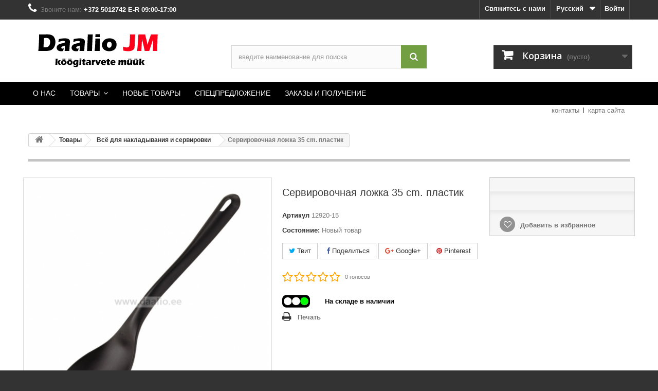

--- FILE ---
content_type: text/html; charset=utf-8
request_url: https://www.daalio.ee/ru/vsyo-dlya-nakladyvaniya-i-servirovki/servirovochnaya-lozhka-35-cm-plastik
body_size: 11517
content:
<!DOCTYPE HTML> <!--[if lt IE 7]><html class="no-js lt-ie9 lt-ie8 lt-ie7" lang="ru-ru"><![endif]--> <!--[if IE 7]><html class="no-js lt-ie9 lt-ie8 ie7" lang="ru-ru"><![endif]--> <!--[if IE 8]><html class="no-js lt-ie9 ie8" lang="ru-ru"><![endif]--> <!--[if gt IE 8]><html class="no-js ie9" lang="ru-ru"><![endif]--><html lang="ru-ru"><head><meta charset="utf-8" /><title>Сервировочная ложка 35 см. пластик</title><meta name="description" content="Сервировочная ложка изготовлена из термопластика, термоустойчивость до +220 °C, не повреждает антипригарные покрытия сковородок. " /><meta name="generator" content="PrestaShop" /><meta name="robots" content="index,follow" /><meta name="viewport" content="width=device-width, minimum-scale=0.25, maximum-scale=1.6, initial-scale=1.0" /><meta name="apple-mobile-web-app-capable" content="yes" /><link rel="icon" type="image/vnd.microsoft.icon" href="/img/favicon.ico?1704267346" /><link rel="shortcut icon" type="image/x-icon" href="/img/favicon.ico?1704267346" /><link rel="stylesheet" href="https://www.daalio.ee/themes/default-bootstrap/cache/v_987_f54bd3a290691f30a3c25a3989ab54ea_all.css" type="text/css" media="all" /><link rel="stylesheet" href="https://www.daalio.ee/themes/default-bootstrap/cache/v_987_b4632cd5da8519ab97b7d34dde18182d_print.css" type="text/css" media="print" /><meta property="og:type" content="product" /><meta property="og:url" content="https://www.daalio.ee/ru/index.php?controller=product?product_rewrite=" /><meta property="og:title" content="Сервировочная ложка 35 см. пластик" /><meta property="og:site_name" content="DAALIO JM OÜ" /><meta property="og:description" content="Сервировочная ложка изготовлена из термопластика, термоустойчивость до +220 °C, не повреждает антипригарные покрытия сковородок. " /><meta property="og:image" content="https://www.daalio.ee/394-large_default/servirovochnaya-lozhka-35-cm-plastik.jpg" /><meta property="product:pretax_price:amount" content="3.5" /><meta property="product:pretax_price:currency" content="EUR" /><meta property="product:price:amount" content="4.27" /><meta property="product:price:currency" content="EUR" /> <meta name="google-site-verification" content="asd432jh322j2" /><meta name="msvalidate.01" content="wqe32jh333324" /><meta name='yandex-verification' content='jb43nb43rewfe' /><meta name="norton-safeweb-site-verification" content="jhkhjki786787" /><meta name="y_key" content="klkjyturdtgyh" /><meta name="p:domain_verify" content="tryrt45645tre" /><link rel="alternate" hreflang="ru-ru" href="https://www.daalio.ee/ru/vsyo-dlya-nakladyvaniya-i-servirovki/servirovochnaya-lozhka-35-cm-plastik" /><link rel="alternate" hreflang="et-ee" href="https://www.daalio.ee/et/serveerimis-ja-tostevahendid/serveerimislusikas-35-cm-plastik" /><?php /** * NOTICE OF LICENSE * * Smartsupp live chat - official plugin. Smartsupp is free live chat with visitor recording. * The plugin enables you to create a free account or sign in with existing one. Pre-integrated * customer info with WooCommerce (you will see names and emails of signed in webshop visitors). * Optional API for advanced chat box modifications. * * You must not modify, adapt or create derivative works of this source code * * @author Smartsupp * @copyright 2021 Smartsupp.com * @license GPL-2.0+ **/ ?> 
<script type="text/javascript"></script> <link rel="stylesheet" href="//fonts.googleapis.com/css?family=Open+Sans:300,600&amp;subset=latin,latin-ext" type="text/css" media="all" /> <!--[if IE 8]> 
<script src="https://oss.maxcdn.com/libs/html5shiv/3.7.0/html5shiv.js"></script> 
<script src="https://oss.maxcdn.com/libs/respond.js/1.3.0/respond.min.js"></script> <![endif]--></head><body id="product" class="product product-239 product-servirovochnaya-lozhka-35-cm-plastik category-29 category-vsyo-dlya-nakladyvaniya-i-servirovki hide-left-column hide-right-column lang_ru"><div id="page"><div class="header-container"> <header id="header"><div class="nav"><div class="container"><div class="row"> <nav><div class="header_user_info"> <a class="login" href="https://www.daalio.ee/ru/my-account" rel="nofollow" title="Войти в учетную запись"> Войти </a></div><div id="languages-block-top" class="languages-block"><div class="current"> <span>Русский</span></div><ul id="first-languages" class="languages-block_ul toogle_content"><li class="selected"> <span>Русский</span></li><li > <a href="https://www.daalio.ee/et/serveerimis-ja-tostevahendid/serveerimislusikas-35-cm-plastik" title="Eesti keel (Estonian)" rel="alternate" hreflang="et"> <span>Eesti keel</span> </a></li></ul></div><div id="contact-link" > <a href="https://www.daalio.ee/ru/contact-us" title="Свяжитесь с нами">Свяжитесь с нами</a></div> <span class="shop-phone"> <i class="icon-phone"></i>Звоните нам: <strong>+372 5012742 E-R 09:00-17:00</strong> </span></nav></div></div></div><div><div class="container"><div class="row"><div id="header_logo"> <a href="https://www.daalio.ee/" title="DAALIO JM OÜ"> <img class="logo img-responsive" src="https://www.daalio.ee/img/ou-daalio-jm-logo-1488198157.jpg" alt="DAALIO JM OÜ" width="272" height="80"/> </a></div><div id="search_block_top" class="col-sm-4 clearfix"><form id="searchbox" method="get" action="//www.daalio.ee/ru/search" > <input type="hidden" name="controller" value="search" /> <input type="hidden" name="orderby" value="position" /> <input type="hidden" name="orderway" value="desc" /> <input class="search_query form-control" type="text" id="search_query_top" name="search_query" placeholder="введите наименование для поиска" value="" /> <button type="submit" name="submit_search" class="btn btn-default button-search"> <span>введите наименование для поиска</span> </button></form></div><div class="col-sm-4 clearfix"><div class="shopping_cart"> <a href="https://www.daalio.ee/ru/quick-order" title="Просмотр корзины" rel="nofollow"> <b>Корзина</b> <span class="ajax_cart_quantity unvisible">0</span> <span class="ajax_cart_product_txt unvisible">Товар</span> <span class="ajax_cart_product_txt_s unvisible">Товары</span> <span class="ajax_cart_total unvisible"> </span> <span class="ajax_cart_no_product">(пусто)</span> </a><div class="cart_block block exclusive"><div class="block_content"><div class="cart_block_list"><p class="cart_block_no_products"> Нет товаров</p><div class="cart-prices"><div class="cart-prices-line first-line"> <span class="price cart_block_shipping_cost ajax_cart_shipping_cost unvisible"> Определить </span> <span class="unvisible"> Доставка </span></div><div class="cart-prices-line last-line"> <span class="price cart_block_total ajax_block_cart_total">0,00 €</span> <span>Итого, к оплате:</span></div></div><p class="cart-buttons"> <a id="button_order_cart" class="btn btn-default button button-small" href="https://www.daalio.ee/ru/quick-order" title="Оформить заказ" rel="nofollow"> <span> Оформить заказ<i class="icon-chevron-right right"></i> </span> </a></p></div></div></div></div></div><div id="layer_cart"><div class="clearfix"><div class="layer_cart_product col-xs-12 col-md-6"> <span class="cross" title="Закрыть окно"></span> <span class="title"> <i class="icon-check"></i>Товар добавлен в корзину </span><div class="product-image-container layer_cart_img"></div><div class="layer_cart_product_info"> <span id="layer_cart_product_title" class="product-name"></span> <span id="layer_cart_product_attributes"></span><div> <strong class="dark">Количество</strong> <span id="layer_cart_product_quantity"></span></div><div> <strong class="dark">Итого, к оплате:</strong> <span id="layer_cart_product_price"></span></div></div></div><div class="layer_cart_cart col-xs-12 col-md-6"> <span class="title"> <span class="ajax_cart_product_txt_s unvisible"> Товаров в корзине: <span class="ajax_cart_quantity">0</span>. </span> <span class="ajax_cart_product_txt "> Сейчас в корзине 1 товар. </span> </span><div class="layer_cart_row"> <strong class="dark"> Стоимость: </strong> <span class="ajax_block_products_total"> </span></div><div class="layer_cart_row"> <strong class="dark unvisible"> Стоимость доставки&nbsp; </strong> <span class="ajax_cart_shipping_cost unvisible"> Определить </span></div><div class="layer_cart_row"> <strong class="dark"> Итого, к оплате: </strong> <span class="ajax_block_cart_total"> </span></div><div class="button-container"> <span class="continue btn btn-default button exclusive-medium" title="Продолжить покупки"> <span> <i class="icon-chevron-left left"></i>Продолжить покупки </span> </span> <a class="btn btn-default button button-medium" href="https://www.daalio.ee/ru/quick-order" title="Оформить заказ" rel="nofollow"> <span> Оформить заказ<i class="icon-chevron-right right"></i> </span> </a></div></div></div><div class="crossseling"></div></div><div class="layer_cart_overlay"></div><div class="iqitmegamenu-wrapper col-xs-12 cbp-hor-width-0 clearfix"><div id="iqitmegamenu-horizontal" class="iqitmegamenu cbp-nosticky cbp-sticky-transparent" role="navigation"><div class="container"> <nav id="cbp-hrmenu" class="cbp-hrmenu cbp-horizontal cbp-hrsub-narrow cbp-fade-slide-bottom cbp-arrowed "><ul><li class="cbp-hrmenu-tab cbp-hrmenu-tab-2"> <a href="https://www.daalio.ee/ru/content/o-nas" ><span class="cbp-tab-title"> О нас</span> </a></li><li class="cbp-hrmenu-tab cbp-hrmenu-tab-3"> <a href="https://www.daalio.ee/ru/tovary" ><span class="cbp-tab-title"> Товары <i class="icon fa icon-angle-down cbp-submenu-aindicator"></i></span> </a><div class="cbp-hrsub col-xs-3"><div class="cbp-triangle-container"><div class="cbp-triangle-top"></div><div class="cbp-triangle-top-back"></div></div><div class="cbp-hrsub-inner"><div class="row menu_row menu-element first_rows menu-element-id-1"><div class="col-xs-12 cbp-menu-column cbp-menu-element menu-element-id-2 " ><div class="cbp-menu-column-inner"><div class="row cbp-categories-row"><div class="col-xs-12"> <a href="https://www.daalio.ee/ru/tovary" class="cbp-column-title cbp-category-title">Товары</a><ul class="cbp-links cbp-category-tree"><li ><a href="https://www.daalio.ee/ru/transportirovka-i-sokhranenie-produktov">Транспортировка и сохранение продуктов</a></li><li ><a href="https://www.daalio.ee/ru/marmity-perkolatory">Мармиты, перколаторы</a></li><li ><a href="https://www.daalio.ee/ru/nozhi-vilki-komplekty-stolovykh-priborov-iz-nerzhaveyusshej-stali">Ножи-вилки, комплекты столовых приборов из нержавеющей стали</a></li><li ><a href="https://www.daalio.ee/ru/kukhonnye-nozhi-razdelochnye-doski">Кухонные ножи, разделочные доски</a></li><li ><a href="https://www.daalio.ee/ru/termosy-dlya-napitkov-kuvshiny">Термосы для напитков, кувшины</a></li><li ><a href="https://www.daalio.ee/ru/miski-durshlagi-kovshiki-mernye-stakany">Миски, дуршлаги, ковшики, мерные стаканы</a></li><li ><a href="https://www.daalio.ee/ru/polovniki-shumovki-venchiki">Половники шумовки венчики</a></li><li ><a href="https://www.daalio.ee/ru/vsyo-dlya-nakladyvaniya-i-servirovki">Всё для накладывания и сервировки</a></li><li ><a href="https://www.daalio.ee/ru/posuda-iz-polikarbonata-pc">Посуда из поликарбоната (PC)</a></li><li ><a href="https://www.daalio.ee/ru/kuhonnye-termometry">Кухонные термометры</a></li><li ><a href="https://www.daalio.ee/ru/kastryuli-skovorody">Кастрюли сковороды</a></li><li ><a href="https://www.daalio.ee/ru/posuda-iz-chuguna">Посуда из чугуна</a></li><li ><a href="https://www.daalio.ee/ru/prochie-tovary">Прочие товары</a></li></ul></div></div></div></div></div></div></div></li><li class="cbp-hrmenu-tab cbp-hrmenu-tab-4"> <a href="https://www.daalio.ee/ru/novye-tovary" ><span class="cbp-tab-title"> Новые товары</span> </a></li><li class="cbp-hrmenu-tab cbp-hrmenu-tab-5"> <a href="https://www.daalio.ee/ru/specpredlozhenie" ><span class="cbp-tab-title"> Спецпредложение</span> </a></li><li class="cbp-hrmenu-tab cbp-hrmenu-tab-7"> <a href="https://www.daalio.ee/ru/content/zakazy-i-poluchenie" ><span class="cbp-tab-title"> Заказы и получение</span> </a></li></ul> </nav></div><div id="iqitmegamenu-mobile"><div id="iqitmegamenu-shower" class="clearfix"><div class="container"><div class="iqitmegamenu-icon"><i class="icon fa icon-reorder"></i></div> <span>Menu</span></div></div><div class="cbp-mobilesubmenu"><div class="container"><ul id="iqitmegamenu-accordion" class="iqitmegamenu-accordion"><li><a href="https://www.daalio.ee/ru/" title="Home">Home</a></li><li><a href="https://www.daalio.ee/ru/miski-durshlagi-kovshiki-mernye-stakany" title="Миски, дуршлаги, ковшики, мерные стаканы">Миски, дуршлаги, ковшики, мерные стаканы</a></li></ul></div></div></div></div></div><ul id="header_links"><li id="header_link_contact"><a href="https://www.daalio.ee/ru/contact-us" title="контакты">контакты</a></li><li id="header_link_sitemap"><a href="https://www.daalio.ee/ru/sitemap" title="карта сайта">карта сайта</a></li><li id="header_link_bookmark">  </li></ul></div></div></div> </header></div><div class="columns-container"><div id="columns" class="container"><div class="breadcrumb clearfix"> <a class="home" href="https://www.daalio.ee/" title="На главную"><i class="icon-home"></i></a> <span class="navigation-pipe">&gt;</span> <span class="navigation_page"><span itemscope itemtype="http://data-vocabulary.org/Breadcrumb"><a itemprop="url" href="https://www.daalio.ee/ru/tovary" title="Товары" ><span itemprop="title">Товары</span></a></span><span class="navigation-pipe">></span><span itemscope itemtype="http://data-vocabulary.org/Breadcrumb"><a itemprop="url" href="https://www.daalio.ee/ru/vsyo-dlya-nakladyvaniya-i-servirovki" title="Всё для накладывания и сервировки" ><span itemprop="title">Всё для накладывания и сервировки</span></a></span><span class="navigation-pipe">></span>Сервировочная ложка 35 cm. пластик</span></div><div id="slider_row" class="row"></div><div class="row"><div id="center_column" class="center_column col-xs-12 col-sm-12"><div itemscope itemtype="https://schema.org/Product"><meta itemprop="url" content="https://www.daalio.ee/ru/vsyo-dlya-nakladyvaniya-i-servirovki/servirovochnaya-lozhka-35-cm-plastik"><div class="primary_block row"><div class="container"><div class="top-hr"></div></div><div class="pb-left-column col-xs-12 col-sm-4 col-md-5"><div id="image-block" class="clearfix"> <span id="view_full_size"> <img id="bigpic" itemprop="image" src="https://www.daalio.ee/394-large_default/servirovochnaya-lozhka-35-cm-plastik.jpg" title="Сервировочная ложка 35 cm. термопластик" alt="Сервировочная ложка 35 cm. термопластик" width="458" height="458"/> <span class="span_link no-print">Увеличить</span> </span></div><div id="views_block" class="clearfix hidden"><div id="thumbs_list"><ul id="thumbs_list_frame"><li id="thumbnail_394" class="last"> <a href="https://www.daalio.ee/394-thickbox_default/servirovochnaya-lozhka-35-cm-plastik.jpg" data-fancybox-group="other-views" class="fancybox shown" title="Сервировочная ложка 35 cm. термопластик"> <img class="img-responsive" id="thumb_394" src="https://www.daalio.ee/394-cart_default/servirovochnaya-lozhka-35-cm-plastik.jpg" alt="Сервировочная ложка 35 cm. термопластик" title="Сервировочная ложка 35 cm. термопластик" height="80" width="80" itemprop="image" /> </a></li></ul></div></div></div><div class="pb-center-column col-xs-12 col-sm-4"><h1 itemprop="name">Сервировочная ложка 35 cm. пластик</h1><p id="product_reference"> <label>Артикул </label> <span class="editable" itemprop="sku" content="12920-15">12920-15</span></p><p id="product_condition"> <label>Состояние: </label><link itemprop="itemCondition" href="https://schema.org/NewCondition"/> <span class="editable">Новый товар</span></p><p id="availability_statut" style="display: none;"> <span id="availability_value" class="label label-success"></span></p><p class="warning_inline" id="last_quantities" style="display: none" >Внимание: ограниченное количество товара в наличии!</p><p id="availability_date" style="display: none;"> <span id="availability_date_label">Будет доступен:</span> <span id="availability_date_value"></span></p><div id="oosHook" style="display: none;"><form><p class="form-group"> <input type="text" id="oos_customer_email" name="customer_email" size="20" value="укажите@ваш.адрес" class="mailalerts_oos_email form-control" /></p> <button type="submit" class="btn btn-default" title="Сообщите мне, когда товар появится в продаже" id="mailalert_link" rel="nofollow">Сообщите мне, когда товар появится в продаже</button> <span id="oos_customer_email_result" style="display:none; display: block;"></span></form></div><p class="socialsharing_product list-inline no-print"> <button data-type="twitter" type="button" class="btn btn-default btn-twitter social-sharing"> <i class="icon-twitter"></i> Твит </button> <button data-type="facebook" type="button" class="btn btn-default btn-facebook social-sharing"> <i class="icon-facebook"></i> Поделиться </button> <button data-type="google-plus" type="button" class="btn btn-default btn-google-plus social-sharing"> <i class="icon-google-plus"></i> Google+ </button> <button data-type="pinterest" type="button" class="btn btn-default btn-pinterest social-sharing"> <i class="icon-pinterest"></i> Pinterest </button></p><div id="simplerating"><div id="sr-stars"></div><div id="sr-count">0 голосов</div><div id="sr-saved" style="display: none;">Голос сохранен</div>  </div>  <div id="content-semaphore"><div id="content-sem-img"> <img id="idSemaphore" src=""></div><div id="content-sem-txt" class="clearfix no-print""><p id="txtSemaphore"></p></div></div><ul id="usefull_link_block" class="clearfix no-print"><li class="print"> <a href="javascript:print();"> Печать </a></li></ul></div><div class="pb-right-column col-xs-12 col-sm-4 col-md-3"><form id="buy_block" action="https://www.daalio.ee/ru/cart" method="post"><p class="hidden"> <input type="hidden" name="token" value="1cf857f2bf72114a946e3e5df3fb242d" /> <input type="hidden" name="id_product" value="239" id="product_page_product_id" /> <input type="hidden" name="add" value="1" /> <input type="hidden" name="id_product_attribute" id="idCombination" value="" /></p><div class="box-info-product"><div class="content_prices clearfix"><div class="clear"></div></div><div class="product_attributes clearfix"><p id="quantity_wanted_p" style="display: none;"> <label for="quantity_wanted">Количество</label> <input type="number" min="1" name="qty" id="quantity_wanted" class="text" value="1" /> <a href="#" data-field-qty="qty" class="btn btn-default button-minus product_quantity_down"> <span><i class="icon-minus"></i></span> </a> <a href="#" data-field-qty="qty" class="btn btn-default button-plus product_quantity_up"> <span><i class="icon-plus"></i></span> </a> <span class="clearfix"></span></p><p id="minimal_quantity_wanted_p" style="display: none;"> Минимальный заказ для товара <b id="minimal_quantity_label">1</b></p></div><div class="box-cart-bottom"><div class="unvisible"><p id="add_to_cart" class="buttons_bottom_block no-print"> <button type="submit" name="Submit" class="exclusive"> <span>В корзину</span> </button></p></div><p class="buttons_bottom_block no-print"> <a id="wishlist_button_nopop" href="#" onclick="WishlistCart('wishlist_block_list', 'add', '239', $('#idCombination').val(), document.getElementById('quantity_wanted').value); return false;" rel="nofollow" title="В избранное"> Добавить в избранное </a></p></div></div></form></div></div> <section class="page-product-box"><h3 class="page-product-heading">Описание</h3><div class="rte"><div class="type-text"><b><b>Изготовлена из композитного материала, </b></b></div><div class="type-text"><b><b>теплоустойчивость до +220 °C, </b></b></div><div class="type-text"><b><b>при применении не повреждает антипригарные покрытия.<br /><br /></b></b><div class="type-text"><b><a href="mailto:info@daalio.ee?Subject=Model%2012920-15,%20skolko%20stoit?&amp;&amp;redirectCart==true" class="button blue gradient r10">Узнать цену</a></b></div></div></div> </section>  </div></div></div></div></div><div class="footer-container"> <footer id="footer" class="container"><div class="row"><section class="blockcategories_footer footer-block col-xs-12 col-sm-2"><h4>Категории</h4><div class="category_footer toggle-footer"><div class="list"><ul class="dhtml"><li > <a href="https://www.daalio.ee/ru/novye-tovary" title="Товары недавно появившиеся в нашем ассортименте."> Новые товары </a></li><li > <a href="https://www.daalio.ee/ru/specpredlozhenie" title="Кухонные принадлежности со скидкой!"> Спецпредложение </a></li><li class="last"> <a href="https://www.daalio.ee/ru/tovary" title="В этом разделе можно найти все кухонные принадлежности, имеющиеся в нашем ассортименте. Для более удобного поиска товары распределены по 13 категориям."> Товары </a><ul><li > <a href="https://www.daalio.ee/ru/transportirovka-i-sokhranenie-produktov" title="Термоящики для продуктов, ГН посуда из нержавеющей стали и пластика."> Транспортировка и сохранение продуктов </a></li><li > <a href="https://www.daalio.ee/ru/marmity-perkolatory" title="Настольные и кухонные мармиты, перколаторы и фритюры"> Мармиты, перколаторы </a></li><li > <a href="https://www.daalio.ee/ru/nozhi-vilki-komplekty-stolovykh-priborov-iz-nerzhaveyusshej-stali" title="Столовые приборы и комплекты столовых приборов из нержавеющей стали"> Ножи-вилки, комплекты столовых приборов из нержавеющей стали </a></li><li > <a href="https://www.daalio.ee/ru/kukhonnye-nozhi-razdelochnye-doski" title="Кухонные ножи, заточки для ножей, разделочные доски"> Кухонные ножи, разделочные доски </a></li><li > <a href="https://www.daalio.ee/ru/termosy-dlya-napitkov-kuvshiny" title="Термокувшины, термоса с насосом и краном из нержавеющей стали"> Термосы для напитков, кувшины </a></li><li > <a href="https://www.daalio.ee/ru/miski-durshlagi-kovshiki-mernye-stakany" title="Миски и дуршлаги из нержавеющей стали, сита, ковшики и мерные стаканы&nbsp;"> Миски, дуршлаги, ковшики, мерные стаканы </a></li><li > <a href="https://www.daalio.ee/ru/polovniki-shumovki-venchiki" title="Половники из нержавеющей стали различных объёмов, шумовки и венчики"> Половники шумовки венчики </a></li><li > <a href="https://www.daalio.ee/ru/vsyo-dlya-nakladyvaniya-i-servirovki" title=""> Всё для накладывания и сервировки </a></li><li > <a href="https://www.daalio.ee/ru/posuda-iz-polikarbonata-pc" title="Лёгкая и небьющаяся посуда из поликарбоната"> Посуда из поликарбоната (PC) </a></li><li > <a href="https://www.daalio.ee/ru/kuhonnye-termometry" title="Дигитальные и механические кухонные термометры"> Кухонные термометры </a></li><li > <a href="https://www.daalio.ee/ru/kastryuli-skovorody" title="Профессиональные высококачественные кастрюли и сковороды"> Кастрюли сковороды </a></li><li > <a href="https://www.daalio.ee/ru/posuda-iz-chuguna" title=""> Посуда из чугуна </a></li><li class="last"> <a href="https://www.daalio.ee/ru/prochie-tovary" title=""> Прочие товары </a></li></ul></li></ul></div></div> </section><section class="footer-block col-xs-12 col-sm-2" id="block_various_links_footer"><h4>Информация</h4><ul class="toggle-footer"><li class="item"> <a href="https://www.daalio.ee/ru/stores" title="Наш магазин"> Наш магазин </a></li><li class="item"> <a href="https://www.daalio.ee/ru/contact-us" title="Свяжитесь с нами"> Свяжитесь с нами </a></li><li class="item"> <a href="https://www.daalio.ee/ru/content/o-nas" title="О фирме Daalio JM"> О фирме Daalio JM </a></li></ul> </section><section id="block_contact_infos" class="footer-block col-xs-12 col-sm-4"><div><h4>Контактная информация</h4><ul class="toggle-footer"><li> <i class="icon-map-marker"></i>Daalio JM OÜ, Tähe 114C 51013 Tartu</li><li> <i class="icon-phone"></i>Звоните нам: <span>+372 5012742</span></li><li> <i class="icon-envelope-alt"></i>E-mail: <span><a href="&#109;&#97;&#105;&#108;&#116;&#111;&#58;%69%6e%66%6f@%64%61%61%6c%69%6f.%65%65" >&#x69;&#x6e;&#x66;&#x6f;&#x40;&#x64;&#x61;&#x61;&#x6c;&#x69;&#x6f;&#x2e;&#x65;&#x65;</a></span></li></ul></div> </section> <div id="top1e_url_ajax_search" style="display:none"> <input type="hidden" value="https://www.daalio.ee/modules/top1e_ajaxlivesearch/controller_ajax_search.php" class="url_ajax" /></div> <div id="weblir-gdpr" class="gdpr-badge top"></div><link href="https://maxcdn.bootstrapcdn.com/font-awesome/4.7.0/css/font-awesome.min.css" rel="stylesheet" integrity="sha384-wvfXpqpZZVQGK6TAh5PVlGOfQNHSoD2xbE+QkPxCAFlNEevoEH3Sl0sibVcOQVnN" crossorigin="anonymous"><div class="clickandcall_aux abajoderecha"> <a class="clickandcall_link" style="color: #000000;" href="tel:5012742" onclick="ga('send', 'event', 'Contact', 'Call now button', 'Phone');"><p class="clickandcall_content style_1" style="background: #85d600; height: 70px; line-height: 70px; width: 70px; border: 2px solid #000000;"> <i style="font-size: 42px; color: #000000;" class="click_icon fa fa-phone"></i></p> </a><a href="tel:5012742"><div class="msg-inferior" style="width: 70px; background-color: #ffffff; border: 1px solid #000000;"> <span style=" color: #000000; font-size: 10px"> <a class="clickandcall_link" style="color: #000000;" href="tel:5012742" onclick="ga('send', 'event', 'Contact', 'Call now button', 'Phone');"> <strong>Helistage meile!</strong> </a> </span></div> </a></div></div> </footer></div></div>
<script type="text/javascript">/* <![CDATA[ */;var CUSTOMIZE_TEXTFIELD=1;var FancyboxI18nClose='Закрыть';var FancyboxI18nNext='Вперед';var FancyboxI18nPrev='Назад';var PS_CATALOG_MODE=false;var added_to_wishlist='Товар добавлен в список избранного.';var ajax_allowed=true;var ajaxsearch=true;var allowBuyWhenOutOfStock=false;var attribute_anchor_separator='-';var attributesCombinations=[];var availableLaterValue='';var availableNowValue='';var baseDir='https://www.daalio.ee/';var baseUri='https://www.daalio.ee/';var blocksearch_type='top';var check_bellow='Пожалуйста, проверьте ниже:';var contentOnly=false;var currency={"id":1,"name":"Euro","iso_code":"EUR","iso_code_num":"978","sign":"\u20ac","blank":"1","conversion_rate":"1.000000","deleted":"0","format":"2","decimals":"1","active":"1","prefix":"","suffix":" \u20ac","id_shop_list":null,"force_id":false};var currencyBlank=1;var currencyFormat=2;var currencyRate=1;var currencySign='€';var currentDate='2026-01-23 08:51:09';var customerGroupWithoutTax=false;var customizationFields=false;var customizationId=null;var customizationIdMessage='Модификация №';var default_eco_tax=0;var delete_txt='Удалить';var displayList=false;var displayPrice=0;var doesntExist='Данная модификация отсутствует. Пожалуйста, выберите другую.';var doesntExistNoMore='Нет в наличии товара';var doesntExistNoMoreBut='с такими свойствами. Выберите товар с другими свойствами.';var ecotaxTax_rate=0;var fieldRequired='Пожалуйста заполните все требуемые поля, затем сохраните модификацию.';var freeProductTranslation='Бесплатно!';var freeShippingTranslation='Бесплатная доставка!';var generated_date=1769151069;var groupReduction=0;var hasDeliveryAddress=false;var highDPI=false;var idDefaultImage=394;var id_lang=1;var id_product=239;var img_dir='https://www.daalio.ee/themes/default-bootstrap/img/';var img_prod_dir='https://www.daalio.ee/img/p/';var img_ps_dir='https://www.daalio.ee/img/';var instantsearch=true;var iqitmegamenu_swwidth=true;var isGuest=0;var isLogged=0;var isMobile=false;var jqZoomEnabled=false;var loggin_required='Вы должны авторизироваться для управления избранным.';var mailalerts_already='У Вас уже есть оповещение для этого товара';var mailalerts_invalid='Ваш адрес электронной почты недействителен';var mailalerts_placeholder='укажите@ваш.адрес';var mailalerts_registered='Запрос на уведомление сохранен';var mailalerts_url_add='https://www.daalio.ee/ru/module/mailalerts/actions?process=add';var mailalerts_url_check='https://www.daalio.ee/ru/module/mailalerts/actions?process=check';var maxQuantityToAllowDisplayOfLastQuantityMessage=0;var minimalQuantity=1;var mywishlist_url='https://www.daalio.ee/ru/module/blockwishlist/mywishlist';var noTaxForThisProduct=false;var oosHookJsCodeFunctions=[];var p_version='1.6';var page_name='product';var priceDisplayMethod=0;var priceDisplayPrecision=2;var productAvailableForOrder=false;var productBasePriceTaxExcl=3.5;var productBasePriceTaxExcluded=3.5;var productBasePriceTaxIncl=4.27;var productHasAttributes=false;var productPrice=4.27;var productPriceTaxExcluded=3.5;var productPriceTaxIncluded=4.27;var productPriceWithoutReduction=4.27;var productReference='12920-15';var productShowPrice=false;var productUnitPriceRatio=0;var product_fileButtonHtml='Выберите файл';var product_fileDefaultHtml='Файлы не выбраны';var product_specific_price=[];var quantitiesDisplayAllowed=false;var quantityAvailable=0;var quickView=false;var re_size='normal';var re_theme='light';var re_version='1';var reduction_percent=0;var reduction_price=0;var removingLinkText='удалить товар из корзины';var roundMode=2;var search_url='https://www.daalio.ee/ru/search';var sharing_img='https://www.daalio.ee/394/servirovochnaya-lozhka-35-cm-plastik.jpg';var sharing_name='Сервировочная ложка 35 cm. пластик';var sharing_url='https://www.daalio.ee/ru/vsyo-dlya-nakladyvaniya-i-servirovki/servirovochnaya-lozhka-35-cm-plastik';var site_key='6LfI6U4UAAAAAIQnneNNQ6EOWfYqLZg_aKqRdHtO';var specific_currency=false;var specific_price=0;var static_token='1cf857f2bf72114a946e3e5df3fb242d';var stock_management=1;var taxRate=22;var there_is1='Существует одна ошибка';var toBeDetermined='Определить';var token='1cf857f2bf72114a946e3e5df3fb242d';var uploading_in_progress='Пожалуйста подождите...';var usingSecureMode=true;var validate_first='Я не робот, затем нажмите еще раз на подписку';var whitelist_m='';var whitelisted=false;var wishlistProductsIds=false;var wrong_captcha='Неправильно введено проверочное.';/* ]]> */</script> <script type="text/javascript" src="https://www.daalio.ee/themes/default-bootstrap/cache/v_973_c0ef38b723e71d96c6cb2456d535c8ea.js"></script> <script type="text/javascript" src="https://www.google.com/recaptcha/api.js?hl=ru"></script> <script type="text/javascript">/* <![CDATA[ */;(window.gaDevIds=window.gaDevIds||[]).push('d6YPbH');(function(i,s,o,g,r,a,m){i['GoogleAnalyticsObject']=r;i[r]=i[r]||function(){(i[r].q=i[r].q||[]).push(arguments)},i[r].l=1*new Date();a=s.createElement(o),m=s.getElementsByTagName(o)[0];a.async=1;a.src=g;m.parentNode.insertBefore(a,m)})(window,document,'script','//www.google-analytics.com/analytics.js','ga');ga('create','UA-127065823-1','auto');ga('require','ec');;var _smartsupp=_smartsupp||{};_smartsupp.key='e3f1848a22f1781167e3fcb5c51907b6c60c3a39';_smartsupp.cookieDomain='.www.daalio.ee';_smartsupp.sitePlatform='Prestashop 1.6.1.24';window.smartsupp||(function(d){var s,c,o=smartsupp=function(){o._.push(arguments)};o._=[];s=d.getElementsByTagName('script')[0];c=d.createElement('script');c.type='text/javascript';c.charset='utf-8';c.async=true;c.src='//www.smartsuppchat.com/loader.js';s.parentNode.insertBefore(c,s);})(document);;writeBookmarkLink('https://www.daalio.ee/ru/kukhonnye-nozhi-razdelochnye-doski/nozh-dlya-syra-36-sm','Нож для резки сыра с двумя ручками - Длина лезвия 36 см.','в закладки');;var simplerating_url='/modules/simplerating/ajax.php';var enable_voting=true;var hints=['плохо!','не очень','нормально','хорошо','отлично!'];var id_product=239;var score="0";$(function(){$('#sr-stars').raty({starType:'i',readOnly:!enable_voting,hints:hints,score:score,halfShow:true,click:function(score,evt){$.ajax({type:'POST',url:simplerating_url+'?ajax=1&rand='+new Date().getTime(),async:true,cache:false,dataType:"json",data:{score:score,id_product:id_product},success:function(jsonData){$('#sr-stars').raty('score',jsonData.score_average);$('#sr-text-score').text(jsonData.score_average);$('#sr-count').text(jsonData['count']);$('#sr-saved').fadeIn(200).delay(1000).fadeOut(300);console.log('test');}});}});});;$('document').ready(function(){showSemaphore();$("span#quantityAvailable").on('DOMSubtreeModified',function(){quantityAvailable=$('span#quantityAvailable').text();showSemaphore();});});function showSemaphore()
{if(quantityAvailable==0){quantityAvailable=6;}
var sup_limit=2;var inf_limit=1;var srcImg=" /modules/deluxesemaphorestock//views/img/";var msgStock="";if(quantityAvailable>sup_limit){$('#txtSemaphore').removeClass('no_stock');srcImg+="stock.png";msgStock=" &#1053;&#1072; &#1089;&#1082;&#1083;&#1072;&#1076;&#1077; &#1074; &#1085;&#1072;&#1083;&#1080;&#1095;&#1080;&#1080;";}else if(quantityAvailable<=sup_limit&&quantityAvailable>=inf_limit){srcImg+="medium-stock.png";$('#txtSemaphore').removeClass('no_stock');msgStock=" &#1042; &#1085;&#1072;&#1083;&#1080;&#1095;&#1080;&#1080;, &#1076;&#1086;&#1089;&#1090;&#1091;&#1087;&#1085;&#1086; &#1082;&#1086;&#1083;&#1080;&#1095;&#1077;&#1089;&#1090;&#1074;&#1086; &#1084;&#1077;&#1085;&#1100;&#1096;&#1077; 3 &#1096;&#1090;&#1091;&#1082;";}else if(quantityAvailable<inf_limit){srcImg+="no-stock.png";$('#txtSemaphore').attr('class','no_stock');msgStock=" &#1053;&#1077;&#1090; &#1074; &#1085;&#1072;&#1083;&#1080;&#1095;&#1080;&#1080;";}
$('#idSemaphore').attr('src',srcImg);$('#txtSemaphore').html(msgStock);};;jQuery(document).ready(function(){var MBG=GoogleAnalyticEnhancedECommerce;MBG.setCurrency('EUR');MBG.addProductDetailView({"id":239,"name":"\"\\u0421\\u0435\\u0440\\u0432\\u0438\\u0440\\u043e\\u0432\\u043e\\u0447\\u043d\\u0430\\u044f \\u043b\\u043e\\u0436\\u043a\\u0430 35 cm. \\u043f\\u043b\\u0430\\u0441\\u0442\\u0438\\u043a\"","category":"\"vsyo-dlya-nakladyvaniya-i-servirovki\"","brand":"\"Sambonet Paderno\"","variant":"null","type":"typical","position":"0","quantity":1,"list":"product","url":"","price":"3.50"});});;var time_start;$(window).load(function(){time_start=new Date();});$(window).unload(function(){var time_end=new Date();var pagetime=new Object;pagetime.type="pagetime";pagetime.id_connections="1726501";pagetime.id_page="253";pagetime.time_start="2026-01-23 08:51:09";pagetime.token="1ab29e6ff901a99989953b88bbac6559fda710c5";pagetime.time=time_end-time_start;$.post("https://www.daalio.ee/ru/index.php?controller=statistics",pagetime);});;ga('send','pageview');;$(document).ready(function(){var loanding="<div id='ajaxsearch_loanding'><p class='loanding'></p></div>";var content_result="<div id='top1e_content_result'><a id='button_result_close'></a><div id='top1e_eccept_data'></div></div>";$('.ac_results').remove();$(content_result).insertAfter("#searchbox input.button");$(content_result).insertAfter("#searchbox input.search_query");$('#searchbox input.search_query').keyup(function(){$('#top1e_eccept_data').html(loanding);$('#top1e_content_result').show();doLiveSearch(this.value);});$("#button_result_close").click(function(){$('#top1e_content_result').hide("slow");});});/* ]]> */</script></body></html>

--- FILE ---
content_type: text/plain
request_url: https://www.google-analytics.com/j/collect?v=1&_v=j102&a=2080945047&t=pageview&_s=1&dl=https%3A%2F%2Fwww.daalio.ee%2Fru%2Fvsyo-dlya-nakladyvaniya-i-servirovki%2Fservirovochnaya-lozhka-35-cm-plastik&ul=en-us%40posix&dt=%D0%A1%D0%B5%D1%80%D0%B2%D0%B8%D1%80%D0%BE%D0%B2%D0%BE%D1%87%D0%BD%D0%B0%D1%8F%20%D0%BB%D0%BE%D0%B6%D0%BA%D0%B0%2035%20%D1%81%D0%BC.%20%D0%BF%D0%BB%D0%B0%D1%81%D1%82%D0%B8%D0%BA&sr=1280x720&vp=1280x720&_u=aGBAAEIJAAAAACAMI~&jid=870103983&gjid=23451549&cid=670914591.1769151071&tid=UA-127065823-1&_gid=272421045.1769151071&_r=1&_slc=1&did=d6YPbH&z=2123347032
body_size: -449
content:
2,cG-XX4X3ZHWT3